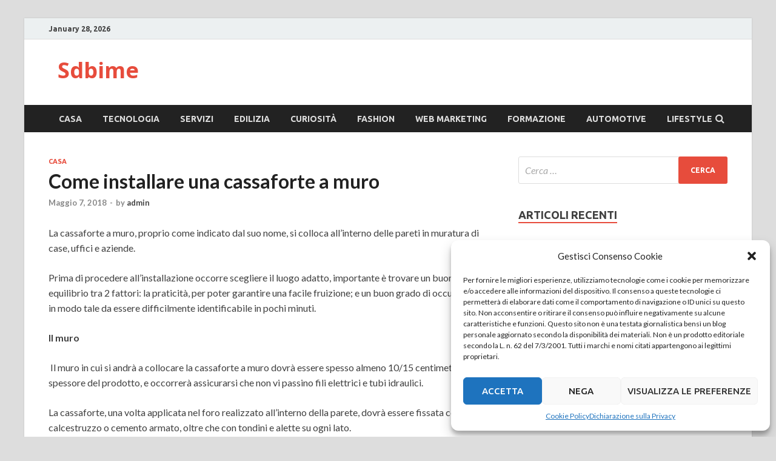

--- FILE ---
content_type: text/html; charset=UTF-8
request_url: https://www.sdbime.it/come-installare-una-cassaforte-a-muro/
body_size: 13157
content:
<!DOCTYPE html>
<html dir="ltr" lang="it-IT" prefix="og: https://ogp.me/ns#">
<head>
<meta charset="UTF-8">
<meta name="viewport" content="width=device-width, initial-scale=1">
<link rel="profile" href="http://gmpg.org/xfn/11">

<title>Come installare una cassaforte a muro - Sdbime</title>

		<!-- All in One SEO 4.6.1.1 - aioseo.com -->
		<meta name="description" content="La cassaforte a muro, proprio come indicato dal suo nome, si colloca all’interno delle pareti in muratura di case, uffici e aziende. Prima di procedere all’installazione occorre scegliere il luogo adatto, importante è trovare un buon equilibrio tra 2 fattori: la praticità, per poter garantire una facile fruizione; e un buon grado di occultamento, in" />
		<meta name="robots" content="max-image-preview:large" />
		<link rel="canonical" href="https://www.sdbime.it/come-installare-una-cassaforte-a-muro/" />
		<meta name="generator" content="All in One SEO (AIOSEO) 4.6.1.1" />
		<meta property="og:locale" content="it_IT" />
		<meta property="og:site_name" content="Sdbime -" />
		<meta property="og:type" content="article" />
		<meta property="og:title" content="Come installare una cassaforte a muro - Sdbime" />
		<meta property="og:description" content="La cassaforte a muro, proprio come indicato dal suo nome, si colloca all’interno delle pareti in muratura di case, uffici e aziende. Prima di procedere all’installazione occorre scegliere il luogo adatto, importante è trovare un buon equilibrio tra 2 fattori: la praticità, per poter garantire una facile fruizione; e un buon grado di occultamento, in" />
		<meta property="og:url" content="https://www.sdbime.it/come-installare-una-cassaforte-a-muro/" />
		<meta property="article:published_time" content="2018-05-07T12:29:22+00:00" />
		<meta property="article:modified_time" content="2018-05-17T12:30:27+00:00" />
		<meta name="twitter:card" content="summary_large_image" />
		<meta name="twitter:title" content="Come installare una cassaforte a muro - Sdbime" />
		<meta name="twitter:description" content="La cassaforte a muro, proprio come indicato dal suo nome, si colloca all’interno delle pareti in muratura di case, uffici e aziende. Prima di procedere all’installazione occorre scegliere il luogo adatto, importante è trovare un buon equilibrio tra 2 fattori: la praticità, per poter garantire una facile fruizione; e un buon grado di occultamento, in" />
		<script type="application/ld+json" class="aioseo-schema">
			{"@context":"https:\/\/schema.org","@graph":[{"@type":"BlogPosting","@id":"https:\/\/www.sdbime.it\/come-installare-una-cassaforte-a-muro\/#blogposting","name":"Come installare una cassaforte a muro - Sdbime","headline":"Come installare una cassaforte a muro","author":{"@id":"https:\/\/www.sdbime.it\/author\/admin\/#author"},"publisher":{"@id":"https:\/\/www.sdbime.it\/#organization"},"datePublished":"2018-05-07T12:29:22+00:00","dateModified":"2018-05-17T12:30:27+00:00","inLanguage":"it-IT","mainEntityOfPage":{"@id":"https:\/\/www.sdbime.it\/come-installare-una-cassaforte-a-muro\/#webpage"},"isPartOf":{"@id":"https:\/\/www.sdbime.it\/come-installare-una-cassaforte-a-muro\/#webpage"},"articleSection":"casa"},{"@type":"BreadcrumbList","@id":"https:\/\/www.sdbime.it\/come-installare-una-cassaforte-a-muro\/#breadcrumblist","itemListElement":[{"@type":"ListItem","@id":"https:\/\/www.sdbime.it\/#listItem","position":1,"name":"Home","item":"https:\/\/www.sdbime.it\/","nextItem":"https:\/\/www.sdbime.it\/come-installare-una-cassaforte-a-muro\/#listItem"},{"@type":"ListItem","@id":"https:\/\/www.sdbime.it\/come-installare-una-cassaforte-a-muro\/#listItem","position":2,"name":"Come installare una cassaforte a muro","previousItem":"https:\/\/www.sdbime.it\/#listItem"}]},{"@type":"Organization","@id":"https:\/\/www.sdbime.it\/#organization","name":"Sdbime","url":"https:\/\/www.sdbime.it\/"},{"@type":"Person","@id":"https:\/\/www.sdbime.it\/author\/admin\/#author","url":"https:\/\/www.sdbime.it\/author\/admin\/","name":"admin","image":{"@type":"ImageObject","@id":"https:\/\/www.sdbime.it\/come-installare-una-cassaforte-a-muro\/#authorImage","url":"https:\/\/secure.gravatar.com\/avatar\/7fcadb7d623bdc81895a6c2da4ebd7e6?s=96&d=mm&r=g","width":96,"height":96,"caption":"admin"}},{"@type":"WebPage","@id":"https:\/\/www.sdbime.it\/come-installare-una-cassaforte-a-muro\/#webpage","url":"https:\/\/www.sdbime.it\/come-installare-una-cassaforte-a-muro\/","name":"Come installare una cassaforte a muro - Sdbime","description":"La cassaforte a muro, proprio come indicato dal suo nome, si colloca all\u2019interno delle pareti in muratura di case, uffici e aziende. Prima di procedere all\u2019installazione occorre scegliere il luogo adatto, importante \u00e8 trovare un buon equilibrio tra 2 fattori: la praticit\u00e0, per poter garantire una facile fruizione; e un buon grado di occultamento, in","inLanguage":"it-IT","isPartOf":{"@id":"https:\/\/www.sdbime.it\/#website"},"breadcrumb":{"@id":"https:\/\/www.sdbime.it\/come-installare-una-cassaforte-a-muro\/#breadcrumblist"},"author":{"@id":"https:\/\/www.sdbime.it\/author\/admin\/#author"},"creator":{"@id":"https:\/\/www.sdbime.it\/author\/admin\/#author"},"datePublished":"2018-05-07T12:29:22+00:00","dateModified":"2018-05-17T12:30:27+00:00"},{"@type":"WebSite","@id":"https:\/\/www.sdbime.it\/#website","url":"https:\/\/www.sdbime.it\/","name":"Sdbime","inLanguage":"it-IT","publisher":{"@id":"https:\/\/www.sdbime.it\/#organization"}}]}
		</script>
		<!-- All in One SEO -->

<link rel='dns-prefetch' href='//fonts.googleapis.com' />
<link rel="alternate" type="application/rss+xml" title="Sdbime &raquo; Feed" href="https://www.sdbime.it/feed/" />
<link rel="alternate" type="application/rss+xml" title="Sdbime &raquo; Feed dei commenti" href="https://www.sdbime.it/comments/feed/" />
<link rel="alternate" type="application/rss+xml" title="Sdbime &raquo; Come installare una cassaforte a muro Feed dei commenti" href="https://www.sdbime.it/come-installare-una-cassaforte-a-muro/feed/" />
<script type="text/javascript">
/* <![CDATA[ */
window._wpemojiSettings = {"baseUrl":"https:\/\/s.w.org\/images\/core\/emoji\/15.0.3\/72x72\/","ext":".png","svgUrl":"https:\/\/s.w.org\/images\/core\/emoji\/15.0.3\/svg\/","svgExt":".svg","source":{"concatemoji":"https:\/\/www.sdbime.it\/wp-includes\/js\/wp-emoji-release.min.js?ver=6.5.7"}};
/*! This file is auto-generated */
!function(i,n){var o,s,e;function c(e){try{var t={supportTests:e,timestamp:(new Date).valueOf()};sessionStorage.setItem(o,JSON.stringify(t))}catch(e){}}function p(e,t,n){e.clearRect(0,0,e.canvas.width,e.canvas.height),e.fillText(t,0,0);var t=new Uint32Array(e.getImageData(0,0,e.canvas.width,e.canvas.height).data),r=(e.clearRect(0,0,e.canvas.width,e.canvas.height),e.fillText(n,0,0),new Uint32Array(e.getImageData(0,0,e.canvas.width,e.canvas.height).data));return t.every(function(e,t){return e===r[t]})}function u(e,t,n){switch(t){case"flag":return n(e,"\ud83c\udff3\ufe0f\u200d\u26a7\ufe0f","\ud83c\udff3\ufe0f\u200b\u26a7\ufe0f")?!1:!n(e,"\ud83c\uddfa\ud83c\uddf3","\ud83c\uddfa\u200b\ud83c\uddf3")&&!n(e,"\ud83c\udff4\udb40\udc67\udb40\udc62\udb40\udc65\udb40\udc6e\udb40\udc67\udb40\udc7f","\ud83c\udff4\u200b\udb40\udc67\u200b\udb40\udc62\u200b\udb40\udc65\u200b\udb40\udc6e\u200b\udb40\udc67\u200b\udb40\udc7f");case"emoji":return!n(e,"\ud83d\udc26\u200d\u2b1b","\ud83d\udc26\u200b\u2b1b")}return!1}function f(e,t,n){var r="undefined"!=typeof WorkerGlobalScope&&self instanceof WorkerGlobalScope?new OffscreenCanvas(300,150):i.createElement("canvas"),a=r.getContext("2d",{willReadFrequently:!0}),o=(a.textBaseline="top",a.font="600 32px Arial",{});return e.forEach(function(e){o[e]=t(a,e,n)}),o}function t(e){var t=i.createElement("script");t.src=e,t.defer=!0,i.head.appendChild(t)}"undefined"!=typeof Promise&&(o="wpEmojiSettingsSupports",s=["flag","emoji"],n.supports={everything:!0,everythingExceptFlag:!0},e=new Promise(function(e){i.addEventListener("DOMContentLoaded",e,{once:!0})}),new Promise(function(t){var n=function(){try{var e=JSON.parse(sessionStorage.getItem(o));if("object"==typeof e&&"number"==typeof e.timestamp&&(new Date).valueOf()<e.timestamp+604800&&"object"==typeof e.supportTests)return e.supportTests}catch(e){}return null}();if(!n){if("undefined"!=typeof Worker&&"undefined"!=typeof OffscreenCanvas&&"undefined"!=typeof URL&&URL.createObjectURL&&"undefined"!=typeof Blob)try{var e="postMessage("+f.toString()+"("+[JSON.stringify(s),u.toString(),p.toString()].join(",")+"));",r=new Blob([e],{type:"text/javascript"}),a=new Worker(URL.createObjectURL(r),{name:"wpTestEmojiSupports"});return void(a.onmessage=function(e){c(n=e.data),a.terminate(),t(n)})}catch(e){}c(n=f(s,u,p))}t(n)}).then(function(e){for(var t in e)n.supports[t]=e[t],n.supports.everything=n.supports.everything&&n.supports[t],"flag"!==t&&(n.supports.everythingExceptFlag=n.supports.everythingExceptFlag&&n.supports[t]);n.supports.everythingExceptFlag=n.supports.everythingExceptFlag&&!n.supports.flag,n.DOMReady=!1,n.readyCallback=function(){n.DOMReady=!0}}).then(function(){return e}).then(function(){var e;n.supports.everything||(n.readyCallback(),(e=n.source||{}).concatemoji?t(e.concatemoji):e.wpemoji&&e.twemoji&&(t(e.twemoji),t(e.wpemoji)))}))}((window,document),window._wpemojiSettings);
/* ]]> */
</script>
<style id='wp-emoji-styles-inline-css' type='text/css'>

	img.wp-smiley, img.emoji {
		display: inline !important;
		border: none !important;
		box-shadow: none !important;
		height: 1em !important;
		width: 1em !important;
		margin: 0 0.07em !important;
		vertical-align: -0.1em !important;
		background: none !important;
		padding: 0 !important;
	}
</style>
<link rel='stylesheet' id='wp-block-library-css' href='https://www.sdbime.it/wp-includes/css/dist/block-library/style.min.css?ver=6.5.7' type='text/css' media='all' />
<style id='classic-theme-styles-inline-css' type='text/css'>
/*! This file is auto-generated */
.wp-block-button__link{color:#fff;background-color:#32373c;border-radius:9999px;box-shadow:none;text-decoration:none;padding:calc(.667em + 2px) calc(1.333em + 2px);font-size:1.125em}.wp-block-file__button{background:#32373c;color:#fff;text-decoration:none}
</style>
<style id='global-styles-inline-css' type='text/css'>
body{--wp--preset--color--black: #000000;--wp--preset--color--cyan-bluish-gray: #abb8c3;--wp--preset--color--white: #ffffff;--wp--preset--color--pale-pink: #f78da7;--wp--preset--color--vivid-red: #cf2e2e;--wp--preset--color--luminous-vivid-orange: #ff6900;--wp--preset--color--luminous-vivid-amber: #fcb900;--wp--preset--color--light-green-cyan: #7bdcb5;--wp--preset--color--vivid-green-cyan: #00d084;--wp--preset--color--pale-cyan-blue: #8ed1fc;--wp--preset--color--vivid-cyan-blue: #0693e3;--wp--preset--color--vivid-purple: #9b51e0;--wp--preset--gradient--vivid-cyan-blue-to-vivid-purple: linear-gradient(135deg,rgba(6,147,227,1) 0%,rgb(155,81,224) 100%);--wp--preset--gradient--light-green-cyan-to-vivid-green-cyan: linear-gradient(135deg,rgb(122,220,180) 0%,rgb(0,208,130) 100%);--wp--preset--gradient--luminous-vivid-amber-to-luminous-vivid-orange: linear-gradient(135deg,rgba(252,185,0,1) 0%,rgba(255,105,0,1) 100%);--wp--preset--gradient--luminous-vivid-orange-to-vivid-red: linear-gradient(135deg,rgba(255,105,0,1) 0%,rgb(207,46,46) 100%);--wp--preset--gradient--very-light-gray-to-cyan-bluish-gray: linear-gradient(135deg,rgb(238,238,238) 0%,rgb(169,184,195) 100%);--wp--preset--gradient--cool-to-warm-spectrum: linear-gradient(135deg,rgb(74,234,220) 0%,rgb(151,120,209) 20%,rgb(207,42,186) 40%,rgb(238,44,130) 60%,rgb(251,105,98) 80%,rgb(254,248,76) 100%);--wp--preset--gradient--blush-light-purple: linear-gradient(135deg,rgb(255,206,236) 0%,rgb(152,150,240) 100%);--wp--preset--gradient--blush-bordeaux: linear-gradient(135deg,rgb(254,205,165) 0%,rgb(254,45,45) 50%,rgb(107,0,62) 100%);--wp--preset--gradient--luminous-dusk: linear-gradient(135deg,rgb(255,203,112) 0%,rgb(199,81,192) 50%,rgb(65,88,208) 100%);--wp--preset--gradient--pale-ocean: linear-gradient(135deg,rgb(255,245,203) 0%,rgb(182,227,212) 50%,rgb(51,167,181) 100%);--wp--preset--gradient--electric-grass: linear-gradient(135deg,rgb(202,248,128) 0%,rgb(113,206,126) 100%);--wp--preset--gradient--midnight: linear-gradient(135deg,rgb(2,3,129) 0%,rgb(40,116,252) 100%);--wp--preset--font-size--small: 13px;--wp--preset--font-size--medium: 20px;--wp--preset--font-size--large: 36px;--wp--preset--font-size--x-large: 42px;--wp--preset--spacing--20: 0.44rem;--wp--preset--spacing--30: 0.67rem;--wp--preset--spacing--40: 1rem;--wp--preset--spacing--50: 1.5rem;--wp--preset--spacing--60: 2.25rem;--wp--preset--spacing--70: 3.38rem;--wp--preset--spacing--80: 5.06rem;--wp--preset--shadow--natural: 6px 6px 9px rgba(0, 0, 0, 0.2);--wp--preset--shadow--deep: 12px 12px 50px rgba(0, 0, 0, 0.4);--wp--preset--shadow--sharp: 6px 6px 0px rgba(0, 0, 0, 0.2);--wp--preset--shadow--outlined: 6px 6px 0px -3px rgba(255, 255, 255, 1), 6px 6px rgba(0, 0, 0, 1);--wp--preset--shadow--crisp: 6px 6px 0px rgba(0, 0, 0, 1);}:where(.is-layout-flex){gap: 0.5em;}:where(.is-layout-grid){gap: 0.5em;}body .is-layout-flex{display: flex;}body .is-layout-flex{flex-wrap: wrap;align-items: center;}body .is-layout-flex > *{margin: 0;}body .is-layout-grid{display: grid;}body .is-layout-grid > *{margin: 0;}:where(.wp-block-columns.is-layout-flex){gap: 2em;}:where(.wp-block-columns.is-layout-grid){gap: 2em;}:where(.wp-block-post-template.is-layout-flex){gap: 1.25em;}:where(.wp-block-post-template.is-layout-grid){gap: 1.25em;}.has-black-color{color: var(--wp--preset--color--black) !important;}.has-cyan-bluish-gray-color{color: var(--wp--preset--color--cyan-bluish-gray) !important;}.has-white-color{color: var(--wp--preset--color--white) !important;}.has-pale-pink-color{color: var(--wp--preset--color--pale-pink) !important;}.has-vivid-red-color{color: var(--wp--preset--color--vivid-red) !important;}.has-luminous-vivid-orange-color{color: var(--wp--preset--color--luminous-vivid-orange) !important;}.has-luminous-vivid-amber-color{color: var(--wp--preset--color--luminous-vivid-amber) !important;}.has-light-green-cyan-color{color: var(--wp--preset--color--light-green-cyan) !important;}.has-vivid-green-cyan-color{color: var(--wp--preset--color--vivid-green-cyan) !important;}.has-pale-cyan-blue-color{color: var(--wp--preset--color--pale-cyan-blue) !important;}.has-vivid-cyan-blue-color{color: var(--wp--preset--color--vivid-cyan-blue) !important;}.has-vivid-purple-color{color: var(--wp--preset--color--vivid-purple) !important;}.has-black-background-color{background-color: var(--wp--preset--color--black) !important;}.has-cyan-bluish-gray-background-color{background-color: var(--wp--preset--color--cyan-bluish-gray) !important;}.has-white-background-color{background-color: var(--wp--preset--color--white) !important;}.has-pale-pink-background-color{background-color: var(--wp--preset--color--pale-pink) !important;}.has-vivid-red-background-color{background-color: var(--wp--preset--color--vivid-red) !important;}.has-luminous-vivid-orange-background-color{background-color: var(--wp--preset--color--luminous-vivid-orange) !important;}.has-luminous-vivid-amber-background-color{background-color: var(--wp--preset--color--luminous-vivid-amber) !important;}.has-light-green-cyan-background-color{background-color: var(--wp--preset--color--light-green-cyan) !important;}.has-vivid-green-cyan-background-color{background-color: var(--wp--preset--color--vivid-green-cyan) !important;}.has-pale-cyan-blue-background-color{background-color: var(--wp--preset--color--pale-cyan-blue) !important;}.has-vivid-cyan-blue-background-color{background-color: var(--wp--preset--color--vivid-cyan-blue) !important;}.has-vivid-purple-background-color{background-color: var(--wp--preset--color--vivid-purple) !important;}.has-black-border-color{border-color: var(--wp--preset--color--black) !important;}.has-cyan-bluish-gray-border-color{border-color: var(--wp--preset--color--cyan-bluish-gray) !important;}.has-white-border-color{border-color: var(--wp--preset--color--white) !important;}.has-pale-pink-border-color{border-color: var(--wp--preset--color--pale-pink) !important;}.has-vivid-red-border-color{border-color: var(--wp--preset--color--vivid-red) !important;}.has-luminous-vivid-orange-border-color{border-color: var(--wp--preset--color--luminous-vivid-orange) !important;}.has-luminous-vivid-amber-border-color{border-color: var(--wp--preset--color--luminous-vivid-amber) !important;}.has-light-green-cyan-border-color{border-color: var(--wp--preset--color--light-green-cyan) !important;}.has-vivid-green-cyan-border-color{border-color: var(--wp--preset--color--vivid-green-cyan) !important;}.has-pale-cyan-blue-border-color{border-color: var(--wp--preset--color--pale-cyan-blue) !important;}.has-vivid-cyan-blue-border-color{border-color: var(--wp--preset--color--vivid-cyan-blue) !important;}.has-vivid-purple-border-color{border-color: var(--wp--preset--color--vivid-purple) !important;}.has-vivid-cyan-blue-to-vivid-purple-gradient-background{background: var(--wp--preset--gradient--vivid-cyan-blue-to-vivid-purple) !important;}.has-light-green-cyan-to-vivid-green-cyan-gradient-background{background: var(--wp--preset--gradient--light-green-cyan-to-vivid-green-cyan) !important;}.has-luminous-vivid-amber-to-luminous-vivid-orange-gradient-background{background: var(--wp--preset--gradient--luminous-vivid-amber-to-luminous-vivid-orange) !important;}.has-luminous-vivid-orange-to-vivid-red-gradient-background{background: var(--wp--preset--gradient--luminous-vivid-orange-to-vivid-red) !important;}.has-very-light-gray-to-cyan-bluish-gray-gradient-background{background: var(--wp--preset--gradient--very-light-gray-to-cyan-bluish-gray) !important;}.has-cool-to-warm-spectrum-gradient-background{background: var(--wp--preset--gradient--cool-to-warm-spectrum) !important;}.has-blush-light-purple-gradient-background{background: var(--wp--preset--gradient--blush-light-purple) !important;}.has-blush-bordeaux-gradient-background{background: var(--wp--preset--gradient--blush-bordeaux) !important;}.has-luminous-dusk-gradient-background{background: var(--wp--preset--gradient--luminous-dusk) !important;}.has-pale-ocean-gradient-background{background: var(--wp--preset--gradient--pale-ocean) !important;}.has-electric-grass-gradient-background{background: var(--wp--preset--gradient--electric-grass) !important;}.has-midnight-gradient-background{background: var(--wp--preset--gradient--midnight) !important;}.has-small-font-size{font-size: var(--wp--preset--font-size--small) !important;}.has-medium-font-size{font-size: var(--wp--preset--font-size--medium) !important;}.has-large-font-size{font-size: var(--wp--preset--font-size--large) !important;}.has-x-large-font-size{font-size: var(--wp--preset--font-size--x-large) !important;}
.wp-block-navigation a:where(:not(.wp-element-button)){color: inherit;}
:where(.wp-block-post-template.is-layout-flex){gap: 1.25em;}:where(.wp-block-post-template.is-layout-grid){gap: 1.25em;}
:where(.wp-block-columns.is-layout-flex){gap: 2em;}:where(.wp-block-columns.is-layout-grid){gap: 2em;}
.wp-block-pullquote{font-size: 1.5em;line-height: 1.6;}
</style>
<link rel='stylesheet' id='cmplz-general-css' href='https://www.sdbime.it/wp-content/plugins/complianz-gdpr/assets/css/cookieblocker.min.css?ver=1714114165' type='text/css' media='all' />
<link rel='stylesheet' id='hitmag-fonts-css' href='//fonts.googleapis.com/css?family=Ubuntu%3A400%2C500%2C700%7CLato%3A400%2C700%2C400italic%2C700italic%7COpen+Sans%3A400%2C400italic%2C700&#038;subset=latin%2Clatin-ext' type='text/css' media='all' />
<link rel='stylesheet' id='font-awesome-css' href='https://www.sdbime.it/wp-content/themes/hitmag/css/font-awesome.min.css?ver=4.7.0' type='text/css' media='all' />
<link rel='stylesheet' id='hitmag-style-css' href='https://www.sdbime.it/wp-content/themes/hitmag/style.css?ver=6.5.7' type='text/css' media='all' />
<link rel='stylesheet' id='jquery-flexslider-css' href='https://www.sdbime.it/wp-content/themes/hitmag/css/flexslider.css?ver=6.5.7' type='text/css' media='screen' />
<link rel='stylesheet' id='jquery-magnific-popup-css' href='https://www.sdbime.it/wp-content/themes/hitmag/css/magnific-popup.css?ver=6.5.7' type='text/css' media='all' />
<script type="text/javascript" src="https://www.sdbime.it/wp-includes/js/jquery/jquery.min.js?ver=3.7.1" id="jquery-core-js"></script>
<script type="text/javascript" src="https://www.sdbime.it/wp-includes/js/jquery/jquery-migrate.min.js?ver=3.4.1" id="jquery-migrate-js"></script>
<!--[if lt IE 9]>
<script type="text/javascript" src="https://www.sdbime.it/wp-content/themes/hitmag/js/html5shiv.min.js?ver=6.5.7" id="html5shiv-js"></script>
<![endif]-->
<link rel="https://api.w.org/" href="https://www.sdbime.it/wp-json/" /><link rel="alternate" type="application/json" href="https://www.sdbime.it/wp-json/wp/v2/posts/75" /><link rel="EditURI" type="application/rsd+xml" title="RSD" href="https://www.sdbime.it/xmlrpc.php?rsd" />
<meta name="generator" content="WordPress 6.5.7" />
<link rel='shortlink' href='https://www.sdbime.it/?p=75' />
<link rel="alternate" type="application/json+oembed" href="https://www.sdbime.it/wp-json/oembed/1.0/embed?url=https%3A%2F%2Fwww.sdbime.it%2Fcome-installare-una-cassaforte-a-muro%2F" />
<link rel="alternate" type="text/xml+oembed" href="https://www.sdbime.it/wp-json/oembed/1.0/embed?url=https%3A%2F%2Fwww.sdbime.it%2Fcome-installare-una-cassaforte-a-muro%2F&#038;format=xml" />
			<style>.cmplz-hidden {
					display: none !important;
				}</style><link rel="pingback" href="https://www.sdbime.it/xmlrpc.php"><style type="text/css">.recentcomments a{display:inline !important;padding:0 !important;margin:0 !important;}</style></head>

<body class="post-template-default single single-post postid-75 single-format-standard group-blog th-right-sidebar">

<div id="page" class="site hitmag-wrapper">
	<a class="skip-link screen-reader-text" href="#content">Skip to content</a>

	<header id="masthead" class="site-header" role="banner">

		
			
			<div class="hm-top-bar">
				<div class="hm-container">
					
											<div class="hm-date">January 28, 2026</div>
					
					
					
				</div><!-- .hm-container -->
			</div><!-- .hm-top-bar -->

		
		
		<div class="header-main-area">
			<div class="hm-container">
			<div class="site-branding">
				<div class="site-branding-content">
					<div class="hm-logo">
											</div><!-- .hm-logo -->

					<div class="hm-site-title">
													<p class="site-title"><a href="https://www.sdbime.it/" rel="home">Sdbime</a></p>
											</div><!-- .hm-site-title -->
				</div><!-- .site-branding-content -->
			</div><!-- .site-branding -->

						</div><!-- .hm-container -->
		</div><!-- .header-main-area -->

		
		<div class="hm-nav-container">
			<nav id="site-navigation" class="main-navigation" role="navigation">
				<div class="hm-container">
				<div class="menu-f-container"><ul id="primary-menu" class="menu"><li id="menu-item-54" class="menu-item menu-item-type-taxonomy menu-item-object-category current-post-ancestor current-menu-parent current-post-parent menu-item-54"><a href="https://www.sdbime.it/category/casa/">casa</a></li>
<li id="menu-item-55" class="menu-item menu-item-type-taxonomy menu-item-object-category menu-item-55"><a href="https://www.sdbime.it/category/tecnologia/">tecnologia</a></li>
<li id="menu-item-56" class="menu-item menu-item-type-taxonomy menu-item-object-category menu-item-56"><a href="https://www.sdbime.it/category/servizi/">servizi</a></li>
<li id="menu-item-57" class="menu-item menu-item-type-taxonomy menu-item-object-category menu-item-57"><a href="https://www.sdbime.it/category/edilizia/">edilizia</a></li>
<li id="menu-item-58" class="menu-item menu-item-type-taxonomy menu-item-object-category menu-item-58"><a href="https://www.sdbime.it/category/curiosita/">curiosità</a></li>
<li id="menu-item-59" class="menu-item menu-item-type-taxonomy menu-item-object-category menu-item-59"><a href="https://www.sdbime.it/category/fashion/">fashion</a></li>
<li id="menu-item-60" class="menu-item menu-item-type-taxonomy menu-item-object-category menu-item-60"><a href="https://www.sdbime.it/category/web-marketing/">web marketing</a></li>
<li id="menu-item-82" class="menu-item menu-item-type-taxonomy menu-item-object-category menu-item-82"><a href="https://www.sdbime.it/category/formazione/">formazione</a></li>
<li id="menu-item-96" class="menu-item menu-item-type-taxonomy menu-item-object-category menu-item-96"><a href="https://www.sdbime.it/category/automotive/">automotive</a></li>
<li id="menu-item-115" class="menu-item menu-item-type-taxonomy menu-item-object-category menu-item-115"><a href="https://www.sdbime.it/category/lifestyle/">lifestyle</a></li>
</ul></div>
									<div class="hm-search-button-icon"></div>
					<div class="hm-search-box-container">
						<div class="hm-search-box">
							<form role="search" method="get" class="search-form" action="https://www.sdbime.it/">
				<label>
					<span class="screen-reader-text">Ricerca per:</span>
					<input type="search" class="search-field" placeholder="Cerca &hellip;" value="" name="s" />
				</label>
				<input type="submit" class="search-submit" value="Cerca" />
			</form>						</div><!-- th-search-box -->
					</div><!-- .th-search-box-container -->
								</div><!-- .hm-container -->
			</nav><!-- #site-navigation -->
			<a href="#" class="navbutton" id="main-nav-button">Main Menu</a>
			<div class="responsive-mainnav"></div>
		</div><!-- .hm-nav-container -->

		
	</header><!-- #masthead -->

	<div id="content" class="site-content">
		<div class="hm-container">

	<div id="primary" class="content-area">
		<main id="main" class="site-main" role="main">

		
<article id="post-75" class="hitmag-single post-75 post type-post status-publish format-standard hentry category-casa">
	<header class="entry-header">
		<div class="cat-links"><a href="https://www.sdbime.it/category/casa/" rel="category tag">casa</a></div><h1 class="entry-title">Come installare una cassaforte a muro</h1>		<div class="entry-meta">
			<span class="posted-on"><a href="https://www.sdbime.it/come-installare-una-cassaforte-a-muro/" rel="bookmark"><time class="entry-date published" datetime="2018-05-07T12:29:22+00:00">Maggio 7, 2018</time><time class="updated" datetime="2018-05-17T12:30:27+00:00">Maggio 17, 2018</time></a></span><span class="meta-sep"> - </span><span class="byline"> by <span class="author vcard"><a class="url fn n" href="https://www.sdbime.it/author/admin/">admin</a></span></span>		</div><!-- .entry-meta -->
		
	</header><!-- .entry-header -->
	
	<a class="image-link" href=""></a>
	<div class="entry-content">
		<p>La cassaforte a muro, proprio come indicato dal suo nome, si colloca all’interno delle pareti in muratura di case, uffici e aziende.</p>
<p>Prima di procedere all’installazione occorre scegliere il luogo adatto, importante è trovare un buon equilibrio tra 2 fattori: la praticità, per poter garantire una facile fruizione; e un buon grado di occultamento, in modo tale da essere difficilmente identificabile in pochi minuti.</p>
<p><strong>Il muro  </strong></p>
<p><strong> </strong>Il muro in cui si andrà a collocare la cassaforte a muro dovrà essere spesso almeno 10/15 centimetri oltre lo spessore del prodotto, e occorrerà assicurarsi che non vi passino fili elettrici e tubi idraulici.</p>
<p>La cassaforte, una volta applicata nel foro realizzato all’interno della parete, dovrà essere fissata con calcestruzzo o cemento armato, oltre che con tondini e alette su ogni lato.</p>
<p>Si consiglia, ove possibile, di scegliere una parete di cemento armato.</p>
<p><strong>Il foro per la cassaforte a muro </strong></p>
<p>La creazione del foro dovrà avvenire con un mazzuolo o uno scalpello, e dovrà essere di almeno 5/8 centimetri più profondo della cassaforte. Sarà necessario utilizzare una livella per poter definire con precisione una spazio, oltre che più profondo, anche più grande della cassaforte stessa di alcuni centimetri.</p>
<p>Una volta inserita e fissata con alette e tondini, gli spazi vuoti tra la cassaforte a muro e la parete dovranno essere riempiti con una mistura di cemento e sabbia.</p>
<p>Terminata l’installazione, occorrerà ritoccare l’intonaco e verniciare la parete in modo da nascondere completamente la zona in cui si è scelto di collocare la cassaforte a muro.</p>
<p><u>Conforti</u>, forte di un know how di oltre un secolo, offre un’ampia varietà di casseforti a muro pensate per ogni situazioni abitativa o aziendale.</p>
<p><a href="https://www.conforti.it/it/">Visita il sito Conforti per trovare la tua Cassaforte</a></p>
	</div><!-- .entry-content -->

	<footer class="entry-footer">
			</footer><!-- .entry-footer -->
</article><!-- #post-## -->

    <div class="hm-related-posts">
    
    <div class="wt-container">
        <h4 class="widget-title">Related Posts</h4>
    </div>

    <div class="hmrp-container">

        
                <div class="hm-rel-post">
                    <a href="https://www.sdbime.it/arredamento-ufficio-a-chi-puoi-rivolgerti/" rel="bookmark" title="Arredamento ufficio: a chi puoi rivolgerti?">
                        <img width="348" height="215" src="https://www.sdbime.it/wp-content/uploads/2023/12/modern-office-space-interior-348x215.jpg" class="attachment-hitmag-grid size-hitmag-grid wp-post-image" alt="" decoding="async" fetchpriority="high" />                    </a>
                    <h3 class="post-title">
                        <a href="https://www.sdbime.it/arredamento-ufficio-a-chi-puoi-rivolgerti/" rel="bookmark" title="Arredamento ufficio: a chi puoi rivolgerti?">
                            Arredamento ufficio: a chi puoi rivolgerti?                        </a>
                    </h3>
                    <p class="hms-meta"><time class="entry-date published updated" datetime="2023-12-22T08:14:17+00:00">Dicembre 22, 2023</time></p>
                </div>
            
            
                <div class="hm-rel-post">
                    <a href="https://www.sdbime.it/arredamenti-viterbo/" rel="bookmark" title="Arredamenti Viterbo">
                        <img width="348" height="215" src="https://www.sdbime.it/wp-content/uploads/2023/10/living-room-scandinavian-interior-design-1-1-348x215.jpg" class="attachment-hitmag-grid size-hitmag-grid wp-post-image" alt="" decoding="async" />                    </a>
                    <h3 class="post-title">
                        <a href="https://www.sdbime.it/arredamenti-viterbo/" rel="bookmark" title="Arredamenti Viterbo">
                            Arredamenti Viterbo                        </a>
                    </h3>
                    <p class="hms-meta"><time class="entry-date published updated" datetime="2023-10-09T15:26:24+00:00">Ottobre 9, 2023</time></p>
                </div>
            
            
                <div class="hm-rel-post">
                    <a href="https://www.sdbime.it/il-miglior-marketplace-di-design-scopri-casa-vintage/" rel="bookmark" title="Il miglior marketplace di design: scopri Casa Vintage">
                                            </a>
                    <h3 class="post-title">
                        <a href="https://www.sdbime.it/il-miglior-marketplace-di-design-scopri-casa-vintage/" rel="bookmark" title="Il miglior marketplace di design: scopri Casa Vintage">
                            Il miglior marketplace di design: scopri Casa Vintage                        </a>
                    </h3>
                    <p class="hms-meta"><time class="entry-date published" datetime="2021-10-25T10:52:19+00:00">Ottobre 25, 2021</time><time class="updated" datetime="2021-10-25T10:52:45+00:00">Ottobre 25, 2021</time></p>
                </div>
            
            
    </div>
    </div>

    
	<nav class="navigation post-navigation" aria-label="Articoli">
		<h2 class="screen-reader-text">Navigazione articoli</h2>
		<div class="nav-links"><div class="nav-previous"><a href="https://www.sdbime.it/di-cosa-si-occupa-un-avvocato-penalista/" rel="prev"><span class="meta-nav" aria-hidden="true">Previous Article</span> <span class="post-title">Di cosa si occupa un avvocato penalista</span></a></div><div class="nav-next"><a href="https://www.sdbime.it/scopriamo-le-tipologie-di-plotter/" rel="next"><span class="meta-nav" aria-hidden="true">Next Article</span> <span class="post-title">Scopriamo le tipologie di plotter </span></a></div></div>
	</nav><div class="hm-authorbox">

    <div class="hm-author-img">
        <img alt='' src='https://secure.gravatar.com/avatar/7fcadb7d623bdc81895a6c2da4ebd7e6?s=100&#038;d=mm&#038;r=g' srcset='https://secure.gravatar.com/avatar/7fcadb7d623bdc81895a6c2da4ebd7e6?s=200&#038;d=mm&#038;r=g 2x' class='avatar avatar-100 photo' height='100' width='100' decoding='async'/>    </div>

    <div class="hm-author-content">
        <h4 class="author-name">About admin</h4>
        <p class="author-description"></p>
        <a class="author-posts-link" href="https://www.sdbime.it/author/admin/" title="admin">
            View all posts by admin &rarr;        </a>
    </div>

</div>
		</main><!-- #main -->
	</div><!-- #primary -->


<aside id="secondary" class="widget-area" role="complementary">
	<section id="search-2" class="widget widget_search"><form role="search" method="get" class="search-form" action="https://www.sdbime.it/">
				<label>
					<span class="screen-reader-text">Ricerca per:</span>
					<input type="search" class="search-field" placeholder="Cerca &hellip;" value="" name="s" />
				</label>
				<input type="submit" class="search-submit" value="Cerca" />
			</form></section>
		<section id="recent-posts-2" class="widget widget_recent_entries">
		<h4 class="widget-title">Articoli recenti</h4>
		<ul>
											<li>
					<a href="https://www.sdbime.it/trattamento-acne-cuneo-cose-lacne/">Trattamento acne Cuneo: Cos&#8217;è l&#8217;acne?</a>
									</li>
											<li>
					<a href="https://www.sdbime.it/h24-a-napoli-il-tuo-punto-di-riferimento-per-la-riparazione-di-serrande/">H24 a Napoli: Il tuo punto di riferimento per la riparazione di serrande</a>
									</li>
											<li>
					<a href="https://www.sdbime.it/una-serata-gustosa-il-ristorante-pesce-e-crudite-di-piazzola-sul-brenta/">Una serata gustosa: il ristorante-pesce e cruditè di Piazzola sul Brenta</a>
									</li>
											<li>
					<a href="https://www.sdbime.it/casal-morena-roma-perche-lagente-immobiliare-e-la-chiave-per-il-tuo-prossimo-investimento-immobiliare/">Casal Morena Roma: Perché l&#8217;Agente Immobiliare è la Chiave per il Tuo Prossimo Investimento Immobiliare</a>
									</li>
											<li>
					<a href="https://www.sdbime.it/rivoluzione-nel-mondo-della-grafica-la-stampa-a-caldo-a-bologna/">Rivoluzione nel mondo della grafica: la stampa a caldo a Bologna</a>
									</li>
					</ul>

		</section><section id="text-2" class="widget widget_text"><h4 class="widget-title">Note legali</h4>			<div class="textwidget"><p>Questo sito non costituisce testata giornalistica e non ha carattere periodico essendo aggiornato secondo la disponibilità e la reperibilità dei materiali. Pertanto non può essere considerato in alcun modo un prodotto editoriale ai sensi della L. n. 62 del 7/3/2001. Tutti i marchi riportati appartengono ai legittimi proprietari; marchi di terzi, nomi di prodotti, nomi commerciali, nomi corporativi e società citati possono essere marchi di proprietà dei rispettivi titolari o marchi registrati d’altre società e sono stati utilizzati a puro scopo esplicativo ed a beneficio del possessore, senza alcun fine di violazione dei diritti di Copyright vigenti.</p>
<p>Questo sito utilizza solo cookie tecnici, in totale rispetto della normativa europea. Maggiori dettagli alla pagina: <a href="http://www.sdbime.it/privacy">PRIVACY</a></p>
</div>
		</section><section id="recent-comments-2" class="widget widget_recent_comments"><h4 class="widget-title">Commenti recenti</h4><ul id="recentcomments"></ul></section><section id="archives-2" class="widget widget_archive"><h4 class="widget-title">Archivi</h4>
			<ul>
					<li><a href='https://www.sdbime.it/2025/01/'>Gennaio 2025</a></li>
	<li><a href='https://www.sdbime.it/2024/08/'>Agosto 2024</a></li>
	<li><a href='https://www.sdbime.it/2024/07/'>Luglio 2024</a></li>
	<li><a href='https://www.sdbime.it/2024/06/'>Giugno 2024</a></li>
	<li><a href='https://www.sdbime.it/2024/05/'>Maggio 2024</a></li>
	<li><a href='https://www.sdbime.it/2024/04/'>Aprile 2024</a></li>
	<li><a href='https://www.sdbime.it/2024/03/'>Marzo 2024</a></li>
	<li><a href='https://www.sdbime.it/2024/02/'>Febbraio 2024</a></li>
	<li><a href='https://www.sdbime.it/2024/01/'>Gennaio 2024</a></li>
	<li><a href='https://www.sdbime.it/2023/12/'>Dicembre 2023</a></li>
	<li><a href='https://www.sdbime.it/2023/11/'>Novembre 2023</a></li>
	<li><a href='https://www.sdbime.it/2023/10/'>Ottobre 2023</a></li>
	<li><a href='https://www.sdbime.it/2023/09/'>Settembre 2023</a></li>
	<li><a href='https://www.sdbime.it/2023/05/'>Maggio 2023</a></li>
	<li><a href='https://www.sdbime.it/2023/01/'>Gennaio 2023</a></li>
	<li><a href='https://www.sdbime.it/2022/12/'>Dicembre 2022</a></li>
	<li><a href='https://www.sdbime.it/2022/11/'>Novembre 2022</a></li>
	<li><a href='https://www.sdbime.it/2022/10/'>Ottobre 2022</a></li>
	<li><a href='https://www.sdbime.it/2022/09/'>Settembre 2022</a></li>
	<li><a href='https://www.sdbime.it/2022/07/'>Luglio 2022</a></li>
	<li><a href='https://www.sdbime.it/2022/06/'>Giugno 2022</a></li>
	<li><a href='https://www.sdbime.it/2022/05/'>Maggio 2022</a></li>
	<li><a href='https://www.sdbime.it/2022/04/'>Aprile 2022</a></li>
	<li><a href='https://www.sdbime.it/2022/03/'>Marzo 2022</a></li>
	<li><a href='https://www.sdbime.it/2022/02/'>Febbraio 2022</a></li>
	<li><a href='https://www.sdbime.it/2022/01/'>Gennaio 2022</a></li>
	<li><a href='https://www.sdbime.it/2021/12/'>Dicembre 2021</a></li>
	<li><a href='https://www.sdbime.it/2021/11/'>Novembre 2021</a></li>
	<li><a href='https://www.sdbime.it/2021/10/'>Ottobre 2021</a></li>
	<li><a href='https://www.sdbime.it/2021/09/'>Settembre 2021</a></li>
	<li><a href='https://www.sdbime.it/2021/08/'>Agosto 2021</a></li>
	<li><a href='https://www.sdbime.it/2021/07/'>Luglio 2021</a></li>
	<li><a href='https://www.sdbime.it/2021/06/'>Giugno 2021</a></li>
	<li><a href='https://www.sdbime.it/2021/05/'>Maggio 2021</a></li>
	<li><a href='https://www.sdbime.it/2021/04/'>Aprile 2021</a></li>
	<li><a href='https://www.sdbime.it/2021/03/'>Marzo 2021</a></li>
	<li><a href='https://www.sdbime.it/2021/02/'>Febbraio 2021</a></li>
	<li><a href='https://www.sdbime.it/2021/01/'>Gennaio 2021</a></li>
	<li><a href='https://www.sdbime.it/2020/12/'>Dicembre 2020</a></li>
	<li><a href='https://www.sdbime.it/2020/11/'>Novembre 2020</a></li>
	<li><a href='https://www.sdbime.it/2020/10/'>Ottobre 2020</a></li>
	<li><a href='https://www.sdbime.it/2020/09/'>Settembre 2020</a></li>
	<li><a href='https://www.sdbime.it/2020/08/'>Agosto 2020</a></li>
	<li><a href='https://www.sdbime.it/2020/07/'>Luglio 2020</a></li>
	<li><a href='https://www.sdbime.it/2020/06/'>Giugno 2020</a></li>
	<li><a href='https://www.sdbime.it/2020/05/'>Maggio 2020</a></li>
	<li><a href='https://www.sdbime.it/2020/04/'>Aprile 2020</a></li>
	<li><a href='https://www.sdbime.it/2020/03/'>Marzo 2020</a></li>
	<li><a href='https://www.sdbime.it/2020/02/'>Febbraio 2020</a></li>
	<li><a href='https://www.sdbime.it/2020/01/'>Gennaio 2020</a></li>
	<li><a href='https://www.sdbime.it/2019/12/'>Dicembre 2019</a></li>
	<li><a href='https://www.sdbime.it/2019/11/'>Novembre 2019</a></li>
	<li><a href='https://www.sdbime.it/2019/10/'>Ottobre 2019</a></li>
	<li><a href='https://www.sdbime.it/2019/09/'>Settembre 2019</a></li>
	<li><a href='https://www.sdbime.it/2019/08/'>Agosto 2019</a></li>
	<li><a href='https://www.sdbime.it/2019/07/'>Luglio 2019</a></li>
	<li><a href='https://www.sdbime.it/2019/06/'>Giugno 2019</a></li>
	<li><a href='https://www.sdbime.it/2019/05/'>Maggio 2019</a></li>
	<li><a href='https://www.sdbime.it/2019/04/'>Aprile 2019</a></li>
	<li><a href='https://www.sdbime.it/2019/03/'>Marzo 2019</a></li>
	<li><a href='https://www.sdbime.it/2019/02/'>Febbraio 2019</a></li>
	<li><a href='https://www.sdbime.it/2018/11/'>Novembre 2018</a></li>
	<li><a href='https://www.sdbime.it/2018/10/'>Ottobre 2018</a></li>
	<li><a href='https://www.sdbime.it/2018/09/'>Settembre 2018</a></li>
	<li><a href='https://www.sdbime.it/2018/08/'>Agosto 2018</a></li>
	<li><a href='https://www.sdbime.it/2018/07/'>Luglio 2018</a></li>
	<li><a href='https://www.sdbime.it/2018/06/'>Giugno 2018</a></li>
	<li><a href='https://www.sdbime.it/2018/05/'>Maggio 2018</a></li>
	<li><a href='https://www.sdbime.it/2018/04/'>Aprile 2018</a></li>
	<li><a href='https://www.sdbime.it/2018/03/'>Marzo 2018</a></li>
	<li><a href='https://www.sdbime.it/2018/02/'>Febbraio 2018</a></li>
	<li><a href='https://www.sdbime.it/2017/12/'>Dicembre 2017</a></li>
			</ul>

			</section><section id="categories-2" class="widget widget_categories"><h4 class="widget-title">Categorie</h4>
			<ul>
					<li class="cat-item cat-item-41"><a href="https://www.sdbime.it/category/animali/">animali</a>
</li>
	<li class="cat-item cat-item-33"><a href="https://www.sdbime.it/category/architettura/">architettura</a>
</li>
	<li class="cat-item cat-item-19"><a href="https://www.sdbime.it/category/arredamento/">arredamento</a>
</li>
	<li class="cat-item cat-item-38"><a href="https://www.sdbime.it/category/auto/">auto</a>
</li>
	<li class="cat-item cat-item-11"><a href="https://www.sdbime.it/category/automotive/">automotive</a>
</li>
	<li class="cat-item cat-item-24"><a href="https://www.sdbime.it/category/aziende/">aziende</a>
</li>
	<li class="cat-item cat-item-34"><a href="https://www.sdbime.it/category/beauty/">beauty</a>
</li>
	<li class="cat-item cat-item-2"><a href="https://www.sdbime.it/category/casa/">casa</a>
</li>
	<li class="cat-item cat-item-8"><a href="https://www.sdbime.it/category/curiosita/">curiosità</a>
</li>
	<li class="cat-item cat-item-31"><a href="https://www.sdbime.it/category/design/">design</a>
</li>
	<li class="cat-item cat-item-42"><a href="https://www.sdbime.it/category/economia/">economia</a>
</li>
	<li class="cat-item cat-item-7"><a href="https://www.sdbime.it/category/edilizia/">edilizia</a>
</li>
	<li class="cat-item cat-item-3"><a href="https://www.sdbime.it/category/fashion/">fashion</a>
</li>
	<li class="cat-item cat-item-16"><a href="https://www.sdbime.it/category/food/">food</a>
</li>
	<li class="cat-item cat-item-10"><a href="https://www.sdbime.it/category/formazione/">formazione</a>
</li>
	<li class="cat-item cat-item-27"><a href="https://www.sdbime.it/category/istruzione/">istruzione</a>
</li>
	<li class="cat-item cat-item-35"><a href="https://www.sdbime.it/category/lavoro/">lavoro</a>
</li>
	<li class="cat-item cat-item-12"><a href="https://www.sdbime.it/category/legal/">legal</a>
</li>
	<li class="cat-item cat-item-13"><a href="https://www.sdbime.it/category/lifestyle/">lifestyle</a>
</li>
	<li class="cat-item cat-item-30"><a href="https://www.sdbime.it/category/magia/">magia</a>
</li>
	<li class="cat-item cat-item-21"><a href="https://www.sdbime.it/category/marketing/">marketing</a>
</li>
	<li class="cat-item cat-item-26"><a href="https://www.sdbime.it/category/medicina/">medicina</a>
</li>
	<li class="cat-item cat-item-15"><a href="https://www.sdbime.it/category/miscellanea/">miscellanea</a>
</li>
	<li class="cat-item cat-item-18"><a href="https://www.sdbime.it/category/motori/">motori</a>
</li>
	<li class="cat-item cat-item-39"><a href="https://www.sdbime.it/category/nautica/">nautica</a>
</li>
	<li class="cat-item cat-item-36"><a href="https://www.sdbime.it/category/professioni/">professioni</a>
</li>
	<li class="cat-item cat-item-14"><a href="https://www.sdbime.it/category/salute/">salute</a>
</li>
	<li class="cat-item cat-item-29"><a href="https://www.sdbime.it/category/salute-e-benessere/">salute e benessere</a>
</li>
	<li class="cat-item cat-item-4"><a href="https://www.sdbime.it/category/servizi/">servizi</a>
</li>
	<li class="cat-item cat-item-22"><a href="https://www.sdbime.it/category/servizi-per-le-aziende/">servizi per le aziende</a>
</li>
	<li class="cat-item cat-item-23"><a href="https://www.sdbime.it/category/servizi-per-ls-casa/">servizi per ls casa</a>
</li>
	<li class="cat-item cat-item-25"><a href="https://www.sdbime.it/category/shopping/">shopping</a>
</li>
	<li class="cat-item cat-item-40"><a href="https://www.sdbime.it/category/societa/">società</a>
</li>
	<li class="cat-item cat-item-37"><a href="https://www.sdbime.it/category/sport/">sport</a>
</li>
	<li class="cat-item cat-item-5"><a href="https://www.sdbime.it/category/tecnologia/">tecnologia</a>
</li>
	<li class="cat-item cat-item-20"><a href="https://www.sdbime.it/category/travel/">travel</a>
</li>
	<li class="cat-item cat-item-1"><a href="https://www.sdbime.it/category/uncategorized/">Uncategorized</a>
</li>
	<li class="cat-item cat-item-28"><a href="https://www.sdbime.it/category/viaggi/">viaggi</a>
</li>
	<li class="cat-item cat-item-32"><a href="https://www.sdbime.it/category/web/">web</a>
</li>
	<li class="cat-item cat-item-6"><a href="https://www.sdbime.it/category/web-marketing/">web marketing</a>
</li>
	<li class="cat-item cat-item-17"><a href="https://www.sdbime.it/category/wedding/">wedding</a>
</li>
			</ul>

			</section><section id="meta-2" class="widget widget_meta"><h4 class="widget-title">Meta</h4>
		<ul>
						<li><a href="https://www.sdbime.it/ingadsic93p/">Accedi</a></li>
			<li><a href="https://www.sdbime.it/feed/">Feed dei contenuti</a></li>
			<li><a href="https://www.sdbime.it/comments/feed/">Feed dei commenti</a></li>

			<li><a href="https://it.wordpress.org/">WordPress.org</a></li>
		</ul>

		</section></aside><!-- #secondary -->	</div><!-- .hm-container -->
	</div><!-- #content -->

	<footer id="colophon" class="site-footer" role="contentinfo">
		<div class="hm-container">
			<div class="footer-widget-area">
				<div class="footer-sidebar" role="complementary">
											
									</div><!-- .footer-sidebar -->
		
				<div class="footer-sidebar" role="complementary">
					
									</div><!-- .footer-sidebar -->		

				<div class="footer-sidebar" role="complementary">
					
									</div><!-- .footer-sidebar -->			
			</div><!-- .footer-widget-area -->
		</div><!-- .hm-container -->

		<div class="site-info">
			<div class="hm-container">
				<div class="site-info-owner">
					Copyright &#169; 2026 <a href="https://www.sdbime.it/" title="Sdbime" >Sdbime</a>.				</div>			
				<div class="site-info-designer">
					Powered by <a href="https://wordpress.org" target="_blank" title="WordPress">WordPress</a> and <a href="https://themezhut.com/themes/hitmag/" target="_blank" title="HitMag WordPress Theme">HitMag</a>.				</div>
			</div><!-- .hm-container -->
		</div><!-- .site-info -->
	</footer><!-- #colophon -->
</div><!-- #page -->



<!-- Consent Management powered by Complianz | GDPR/CCPA Cookie Consent https://wordpress.org/plugins/complianz-gdpr -->
<div id="cmplz-cookiebanner-container"><div class="cmplz-cookiebanner cmplz-hidden banner-1 bottom-right-view-preferences optin cmplz-bottom-right cmplz-categories-type-view-preferences" aria-modal="true" data-nosnippet="true" role="dialog" aria-live="polite" aria-labelledby="cmplz-header-1-optin" aria-describedby="cmplz-message-1-optin">
	<div class="cmplz-header">
		<div class="cmplz-logo"></div>
		<div class="cmplz-title" id="cmplz-header-1-optin">Gestisci Consenso Cookie</div>
		<div class="cmplz-close" tabindex="0" role="button" aria-label="Chiudi la finestra di dialogo">
			<svg aria-hidden="true" focusable="false" data-prefix="fas" data-icon="times" class="svg-inline--fa fa-times fa-w-11" role="img" xmlns="http://www.w3.org/2000/svg" viewBox="0 0 352 512"><path fill="currentColor" d="M242.72 256l100.07-100.07c12.28-12.28 12.28-32.19 0-44.48l-22.24-22.24c-12.28-12.28-32.19-12.28-44.48 0L176 189.28 75.93 89.21c-12.28-12.28-32.19-12.28-44.48 0L9.21 111.45c-12.28 12.28-12.28 32.19 0 44.48L109.28 256 9.21 356.07c-12.28 12.28-12.28 32.19 0 44.48l22.24 22.24c12.28 12.28 32.2 12.28 44.48 0L176 322.72l100.07 100.07c12.28 12.28 32.2 12.28 44.48 0l22.24-22.24c12.28-12.28 12.28-32.19 0-44.48L242.72 256z"></path></svg>
		</div>
	</div>

	<div class="cmplz-divider cmplz-divider-header"></div>
	<div class="cmplz-body">
		<div class="cmplz-message" id="cmplz-message-1-optin">Per fornire le migliori esperienze, utilizziamo tecnologie come i cookie per memorizzare e/o accedere alle informazioni del dispositivo. Il consenso a queste tecnologie ci permetterà di elaborare dati come il comportamento di navigazione o ID unici su questo sito. Non acconsentire o ritirare il consenso può influire negativamente su alcune caratteristiche e funzioni. Questo sito non è una testata giornalistica bensì un blog personale aggiornato secondo la disponibilità dei materiali. Non è un prodotto editoriale secondo la L. n. 62 del 7/3/2001. Tutti i marchi e nomi citati appartengono ai legittimi proprietari.<span class="Apple-converted-space"> </span></div>
		<!-- categories start -->
		<div class="cmplz-categories">
			<details class="cmplz-category cmplz-functional" >
				<summary>
						<span class="cmplz-category-header">
							<span class="cmplz-category-title">Funzionale</span>
							<span class='cmplz-always-active'>
								<span class="cmplz-banner-checkbox">
									<input type="checkbox"
										   id="cmplz-functional-optin"
										   data-category="cmplz_functional"
										   class="cmplz-consent-checkbox cmplz-functional"
										   size="40"
										   value="1"/>
									<label class="cmplz-label" for="cmplz-functional-optin" tabindex="0"><span class="screen-reader-text">Funzionale</span></label>
								</span>
								Sempre attivo							</span>
							<span class="cmplz-icon cmplz-open">
								<svg xmlns="http://www.w3.org/2000/svg" viewBox="0 0 448 512"  height="18" ><path d="M224 416c-8.188 0-16.38-3.125-22.62-9.375l-192-192c-12.5-12.5-12.5-32.75 0-45.25s32.75-12.5 45.25 0L224 338.8l169.4-169.4c12.5-12.5 32.75-12.5 45.25 0s12.5 32.75 0 45.25l-192 192C240.4 412.9 232.2 416 224 416z"/></svg>
							</span>
						</span>
				</summary>
				<div class="cmplz-description">
					<span class="cmplz-description-functional">L'archiviazione tecnica o l'accesso sono strettamente necessari al fine legittimo di consentire l'uso di un servizio specifico esplicitamente richiesto dall'abbonato o dall'utente, o al solo scopo di effettuare la trasmissione di una comunicazione su una rete di comunicazione elettronica.</span>
				</div>
			</details>

			<details class="cmplz-category cmplz-preferences" >
				<summary>
						<span class="cmplz-category-header">
							<span class="cmplz-category-title">Preferenze</span>
							<span class="cmplz-banner-checkbox">
								<input type="checkbox"
									   id="cmplz-preferences-optin"
									   data-category="cmplz_preferences"
									   class="cmplz-consent-checkbox cmplz-preferences"
									   size="40"
									   value="1"/>
								<label class="cmplz-label" for="cmplz-preferences-optin" tabindex="0"><span class="screen-reader-text">Preferenze</span></label>
							</span>
							<span class="cmplz-icon cmplz-open">
								<svg xmlns="http://www.w3.org/2000/svg" viewBox="0 0 448 512"  height="18" ><path d="M224 416c-8.188 0-16.38-3.125-22.62-9.375l-192-192c-12.5-12.5-12.5-32.75 0-45.25s32.75-12.5 45.25 0L224 338.8l169.4-169.4c12.5-12.5 32.75-12.5 45.25 0s12.5 32.75 0 45.25l-192 192C240.4 412.9 232.2 416 224 416z"/></svg>
							</span>
						</span>
				</summary>
				<div class="cmplz-description">
					<span class="cmplz-description-preferences">L'archiviazione tecnica o l'accesso sono necessari per lo scopo legittimo di memorizzare le preferenze che non sono richieste dall'abbonato o dall'utente.</span>
				</div>
			</details>

			<details class="cmplz-category cmplz-statistics" >
				<summary>
						<span class="cmplz-category-header">
							<span class="cmplz-category-title">Statistiche</span>
							<span class="cmplz-banner-checkbox">
								<input type="checkbox"
									   id="cmplz-statistics-optin"
									   data-category="cmplz_statistics"
									   class="cmplz-consent-checkbox cmplz-statistics"
									   size="40"
									   value="1"/>
								<label class="cmplz-label" for="cmplz-statistics-optin" tabindex="0"><span class="screen-reader-text">Statistiche</span></label>
							</span>
							<span class="cmplz-icon cmplz-open">
								<svg xmlns="http://www.w3.org/2000/svg" viewBox="0 0 448 512"  height="18" ><path d="M224 416c-8.188 0-16.38-3.125-22.62-9.375l-192-192c-12.5-12.5-12.5-32.75 0-45.25s32.75-12.5 45.25 0L224 338.8l169.4-169.4c12.5-12.5 32.75-12.5 45.25 0s12.5 32.75 0 45.25l-192 192C240.4 412.9 232.2 416 224 416z"/></svg>
							</span>
						</span>
				</summary>
				<div class="cmplz-description">
					<span class="cmplz-description-statistics">L'archiviazione tecnica o l'accesso che viene utilizzato esclusivamente per scopi statistici.</span>
					<span class="cmplz-description-statistics-anonymous">L'archiviazione tecnica o l'accesso che viene utilizzato esclusivamente per scopi statistici anonimi. Senza un mandato di comparizione, una conformità volontaria da parte del vostro Fornitore di Servizi Internet, o ulteriori registrazioni da parte di terzi, le informazioni memorizzate o recuperate per questo scopo da sole non possono di solito essere utilizzate per l'identificazione.</span>
				</div>
			</details>
			<details class="cmplz-category cmplz-marketing" >
				<summary>
						<span class="cmplz-category-header">
							<span class="cmplz-category-title">Marketing</span>
							<span class="cmplz-banner-checkbox">
								<input type="checkbox"
									   id="cmplz-marketing-optin"
									   data-category="cmplz_marketing"
									   class="cmplz-consent-checkbox cmplz-marketing"
									   size="40"
									   value="1"/>
								<label class="cmplz-label" for="cmplz-marketing-optin" tabindex="0"><span class="screen-reader-text">Marketing</span></label>
							</span>
							<span class="cmplz-icon cmplz-open">
								<svg xmlns="http://www.w3.org/2000/svg" viewBox="0 0 448 512"  height="18" ><path d="M224 416c-8.188 0-16.38-3.125-22.62-9.375l-192-192c-12.5-12.5-12.5-32.75 0-45.25s32.75-12.5 45.25 0L224 338.8l169.4-169.4c12.5-12.5 32.75-12.5 45.25 0s12.5 32.75 0 45.25l-192 192C240.4 412.9 232.2 416 224 416z"/></svg>
							</span>
						</span>
				</summary>
				<div class="cmplz-description">
					<span class="cmplz-description-marketing">L'archiviazione tecnica o l'accesso sono necessari per creare profili di utenti per inviare pubblicità, o per tracciare l'utente su un sito web o su diversi siti web per scopi di marketing simili.</span>
				</div>
			</details>
		</div><!-- categories end -->
			</div>

	<div class="cmplz-links cmplz-information">
		<a class="cmplz-link cmplz-manage-options cookie-statement" href="#" data-relative_url="#cmplz-manage-consent-container">Gestisci opzioni</a>
		<a class="cmplz-link cmplz-manage-third-parties cookie-statement" href="#" data-relative_url="#cmplz-cookies-overview">Gestisci servizi</a>
		<a class="cmplz-link cmplz-manage-vendors tcf cookie-statement" href="#" data-relative_url="#cmplz-tcf-wrapper">Gestisci {vendor_count} fornitori</a>
		<a class="cmplz-link cmplz-external cmplz-read-more-purposes tcf" target="_blank" rel="noopener noreferrer nofollow" href="https://cookiedatabase.org/tcf/purposes/">Per saperne di più su questi scopi</a>
			</div>

	<div class="cmplz-divider cmplz-footer"></div>

	<div class="cmplz-buttons">
		<button class="cmplz-btn cmplz-accept">Accetta</button>
		<button class="cmplz-btn cmplz-deny">Nega</button>
		<button class="cmplz-btn cmplz-view-preferences">Visualizza le preferenze</button>
		<button class="cmplz-btn cmplz-save-preferences">Salva preferenze</button>
		<a class="cmplz-btn cmplz-manage-options tcf cookie-statement" href="#" data-relative_url="#cmplz-manage-consent-container">Visualizza le preferenze</a>
			</div>

	<div class="cmplz-links cmplz-documents">
		<a class="cmplz-link cookie-statement" href="#" data-relative_url="">{title}</a>
		<a class="cmplz-link privacy-statement" href="#" data-relative_url="">{title}</a>
		<a class="cmplz-link impressum" href="#" data-relative_url="">{title}</a>
			</div>

</div>
</div>
					<div id="cmplz-manage-consent" data-nosnippet="true"><button class="cmplz-btn cmplz-hidden cmplz-manage-consent manage-consent-1">Gestisci consenso</button>

</div><script type="text/javascript" src="https://www.sdbime.it/wp-content/themes/hitmag/js/navigation.js?ver=20151215" id="hitmag-navigation-js"></script>
<script type="text/javascript" src="https://www.sdbime.it/wp-content/themes/hitmag/js/skip-link-focus-fix.js?ver=20151215" id="hitmag-skip-link-focus-fix-js"></script>
<script type="text/javascript" src="https://www.sdbime.it/wp-content/themes/hitmag/js/jquery.flexslider-min.js?ver=6.5.7" id="jquery-flexslider-js"></script>
<script type="text/javascript" src="https://www.sdbime.it/wp-content/themes/hitmag/js/scripts.js?ver=6.5.7" id="hitmag-scripts-js"></script>
<script type="text/javascript" src="https://www.sdbime.it/wp-content/themes/hitmag/js/jquery.magnific-popup.min.js?ver=6.5.7" id="jquery-magnific-popup-js"></script>
<script type="text/javascript" id="cmplz-cookiebanner-js-extra">
/* <![CDATA[ */
var complianz = {"prefix":"cmplz_","user_banner_id":"1","set_cookies":[],"block_ajax_content":"","banner_version":"11","version":"7.0.4","store_consent":"","do_not_track_enabled":"","consenttype":"optin","region":"eu","geoip":"","dismiss_timeout":"","disable_cookiebanner":"","soft_cookiewall":"","dismiss_on_scroll":"","cookie_expiry":"365","url":"https:\/\/www.sdbime.it\/wp-json\/complianz\/v1\/","locale":"lang=it&locale=it_IT","set_cookies_on_root":"","cookie_domain":"","current_policy_id":"16","cookie_path":"\/","categories":{"statistics":"statistiche","marketing":"marketing"},"tcf_active":"","placeholdertext":"Fai clic per accettare i cookie {category} e abilitare questo contenuto","css_file":"https:\/\/www.sdbime.it\/wp-content\/uploads\/complianz\/css\/banner-{banner_id}-{type}.css?v=11","page_links":{"eu":{"cookie-statement":{"title":"Cookie Policy ","url":"http:\/\/www.sdbime.it\/cookie-policy-ue\/"},"privacy-statement":{"title":"Dichiarazione sulla Privacy","url":"https:\/\/www.iubenda.com\/privacy-policy\/81424940"}}},"tm_categories":"","forceEnableStats":"","preview":"","clean_cookies":"","aria_label":"Fai clic per accettare i cookie {category} e abilitare questo contenuto"};
/* ]]> */
</script>
<script defer type="text/javascript" src="https://www.sdbime.it/wp-content/plugins/complianz-gdpr/cookiebanner/js/complianz.min.js?ver=1714114165" id="cmplz-cookiebanner-js"></script>
</body>
</html>